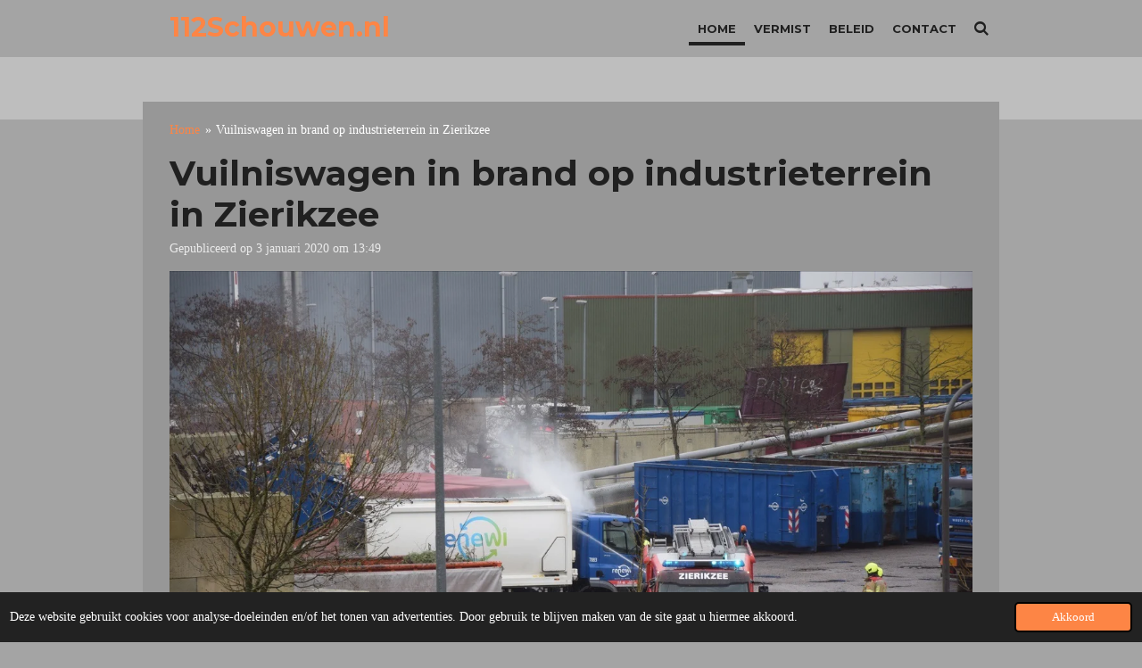

--- FILE ---
content_type: text/html; charset=UTF-8
request_url: https://www.112schouwen.nl/384505_vuilniswagen-in-brand-op-industrieterrein-in-zierikzee
body_size: 11673
content:
<!DOCTYPE html>
<html lang="nl">
    <head>
        <meta http-equiv="Content-Type" content="text/html; charset=utf-8">
        <meta name="viewport" content="width=device-width, initial-scale=1.0, maximum-scale=5.0">
        <meta http-equiv="X-UA-Compatible" content="IE=edge">
        <link rel="canonical" href="https://www.112schouwen.nl/384505_vuilniswagen-in-brand-op-industrieterrein-in-zierikzee">
        <link rel="sitemap" type="application/xml" href="https://www.112schouwen.nl/sitemap.xml">
        <meta property="og:title" content="Vuilniswagen in brand op industrieterrein in Zierikzee  | 112schouwen.nl">
        <meta property="og:url" content="https://www.112schouwen.nl/384505_vuilniswagen-in-brand-op-industrieterrein-in-zierikzee">
        <base href="https://www.112schouwen.nl/">
        <meta name="description" property="og:description" content="ZIERIKZEE - Vrijdagmiddag is er brand ontstaan in een vuilniswagen op het industrieterrein van Zierikzee. ">
                <script nonce="35b75193b21d50a2eac5ab639b690df5">
            
            window.JOUWWEB = window.JOUWWEB || {};
            window.JOUWWEB.application = window.JOUWWEB.application || {};
            window.JOUWWEB.application = {"backends":[{"domain":"jouwweb.nl","freeDomain":"jouwweb.site"},{"domain":"webador.com","freeDomain":"webadorsite.com"},{"domain":"webador.de","freeDomain":"webadorsite.com"},{"domain":"webador.fr","freeDomain":"webadorsite.com"},{"domain":"webador.es","freeDomain":"webadorsite.com"},{"domain":"webador.it","freeDomain":"webadorsite.com"},{"domain":"jouwweb.be","freeDomain":"jouwweb.site"},{"domain":"webador.ie","freeDomain":"webadorsite.com"},{"domain":"webador.co.uk","freeDomain":"webadorsite.com"},{"domain":"webador.at","freeDomain":"webadorsite.com"},{"domain":"webador.be","freeDomain":"webadorsite.com"},{"domain":"webador.ch","freeDomain":"webadorsite.com"},{"domain":"webador.ch","freeDomain":"webadorsite.com"},{"domain":"webador.mx","freeDomain":"webadorsite.com"},{"domain":"webador.com","freeDomain":"webadorsite.com"},{"domain":"webador.dk","freeDomain":"webadorsite.com"},{"domain":"webador.se","freeDomain":"webadorsite.com"},{"domain":"webador.no","freeDomain":"webadorsite.com"},{"domain":"webador.fi","freeDomain":"webadorsite.com"},{"domain":"webador.ca","freeDomain":"webadorsite.com"},{"domain":"webador.ca","freeDomain":"webadorsite.com"},{"domain":"webador.pl","freeDomain":"webadorsite.com"},{"domain":"webador.com.au","freeDomain":"webadorsite.com"},{"domain":"webador.nz","freeDomain":"webadorsite.com"}],"editorLocale":"nl-NL","editorTimezone":"Europe\/Amsterdam","editorLanguage":"nl","analytics4TrackingId":"G-E6PZPGE4QM","analyticsDimensions":[],"backendDomain":"www.jouwweb.nl","backendShortDomain":"jouwweb.nl","backendKey":"jouwweb-nl","freeWebsiteDomain":"jouwweb.site","noSsl":false,"build":{"reference":"fec0291"},"linkHostnames":["www.jouwweb.nl","www.webador.com","www.webador.de","www.webador.fr","www.webador.es","www.webador.it","www.jouwweb.be","www.webador.ie","www.webador.co.uk","www.webador.at","www.webador.be","www.webador.ch","fr.webador.ch","www.webador.mx","es.webador.com","www.webador.dk","www.webador.se","www.webador.no","www.webador.fi","www.webador.ca","fr.webador.ca","www.webador.pl","www.webador.com.au","www.webador.nz"],"assetsUrl":"https:\/\/assets.jwwb.nl","loginUrl":"https:\/\/www.jouwweb.nl\/inloggen","publishUrl":"https:\/\/www.jouwweb.nl\/v2\/website\/662268\/publish-proxy","adminUserOrIp":false,"pricing":{"plans":{"lite":{"amount":"700","currency":"EUR"},"pro":{"amount":"1200","currency":"EUR"},"business":{"amount":"2400","currency":"EUR"}},"yearlyDiscount":{"price":{"amount":"2400","currency":"EUR"},"ratio":0.17,"percent":"17%","discountPrice":{"amount":"2400","currency":"EUR"},"termPricePerMonth":{"amount":"1200","currency":"EUR"},"termPricePerYear":{"amount":"12000","currency":"EUR"}}},"hcUrl":{"add-product-variants":"https:\/\/help.jouwweb.nl\/hc\/nl\/articles\/28594307773201","basic-vs-advanced-shipping":"https:\/\/help.jouwweb.nl\/hc\/nl\/articles\/28594268794257","html-in-head":"https:\/\/help.jouwweb.nl\/hc\/nl\/articles\/28594336422545","link-domain-name":"https:\/\/help.jouwweb.nl\/hc\/nl\/articles\/28594325307409","optimize-for-mobile":"https:\/\/help.jouwweb.nl\/hc\/nl\/articles\/28594312927121","seo":"https:\/\/help.jouwweb.nl\/hc\/nl\/sections\/28507243966737","transfer-domain-name":"https:\/\/help.jouwweb.nl\/hc\/nl\/articles\/28594325232657","website-not-secure":"https:\/\/help.jouwweb.nl\/hc\/nl\/articles\/28594252935825"}};
            window.JOUWWEB.brand = {"type":"jouwweb","name":"JouwWeb","domain":"JouwWeb.nl","supportEmail":"support@jouwweb.nl"};
                    
                window.JOUWWEB = window.JOUWWEB || {};
                window.JOUWWEB.websiteRendering = {"locale":"nl-NL","timezone":"Europe\/Amsterdam","routes":{"api\/upload\/product-field":"\/_api\/upload\/product-field","checkout\/cart":"\/winkelwagen","payment":"\/bestelling-afronden\/:publicOrderId","payment\/forward":"\/bestelling-afronden\/:publicOrderId\/forward","public-order":"\/bestelling\/:publicOrderId","checkout\/authorize":"\/winkelwagen\/authorize\/:gateway","wishlist":"\/verlanglijst"}};
                                                    window.JOUWWEB.website = {"id":662268,"locale":"nl-NL","enabled":true,"title":"112schouwen.nl","hasTitle":false,"roleOfLoggedInUser":null,"ownerLocale":"nl-NL","plan":"pro","freeWebsiteDomain":"jouwweb.site","backendKey":"jouwweb-nl","currency":"EUR","defaultLocale":"nl-NL","url":"https:\/\/www.112schouwen.nl\/","homepageSegmentId":2432798,"category":"website","isOffline":false,"isPublished":true,"locales":["nl-NL"],"allowed":{"ads":false,"credits":true,"externalLinks":true,"slideshow":true,"customDefaultSlideshow":true,"hostedAlbums":true,"moderators":true,"mailboxQuota":1,"statisticsVisitors":true,"statisticsDetailed":true,"statisticsMonths":3,"favicon":true,"password":true,"freeDomains":0,"freeMailAccounts":1,"canUseLanguages":false,"fileUpload":true,"legacyFontSize":false,"webshop":true,"products":-1,"imageText":false,"search":true,"audioUpload":true,"videoUpload":100,"allowDangerousForms":false,"allowHtmlCode":true,"mobileBar":true,"sidebar":false,"poll":false,"allowCustomForms":true,"allowBusinessListing":true,"allowCustomAnalytics":true,"allowAccountingLink":true,"digitalProducts":true,"sitemapElement":false},"mobileBar":{"enabled":true,"theme":"dark","email":{"active":false},"location":{"active":false},"phone":{"active":false},"whatsapp":{"active":false},"social":{"active":true,"network":"twitter","value":"112schouwen"}},"webshop":{"enabled":false,"currency":"EUR","taxEnabled":false,"taxInclusive":false,"vatDisclaimerVisible":false,"orderNotice":"<p>Indien u speciale wensen heeft kunt u deze doorgeven via het Opmerkingen-veld in de laatste stap.<\/p>","orderConfirmation":"<p>Hartelijk bedankt voor uw bestelling! U ontvangt zo spoedig mogelijk bericht van ons over de afhandeling van uw bestelling.<\/p>","freeShipping":false,"freeShippingAmount":"0.00","shippingDisclaimerVisible":false,"pickupAllowed":false,"couponAllowed":false,"detailsPageAvailable":true,"socialMediaVisible":true,"termsPage":null,"termsPageUrl":null,"extraTerms":null,"pricingVisible":true,"orderButtonVisible":true,"shippingAdvanced":false,"shippingAdvancedBackEnd":false,"soldOutVisible":false,"backInStockNotificationEnabled":false,"canAddProducts":true,"nextOrderNumber":1,"allowedServicePoints":[],"sendcloudConfigured":false,"sendcloudFallbackPublicKey":"a3d50033a59b4a598f1d7ce7e72aafdf","taxExemptionAllowed":true,"invoiceComment":null,"emptyCartVisible":false,"minimumOrderPrice":null,"productNumbersEnabled":false,"wishlistEnabled":false,"hideTaxOnCart":false},"isTreatedAsWebshop":false};                            window.JOUWWEB.cart = {"products":[],"coupon":null,"shippingCountryCode":null,"shippingChoice":null,"breakdown":[]};                            window.JOUWWEB.scripts = [];                        window.parent.JOUWWEB.colorPalette = window.JOUWWEB.colorPalette;
        </script>
                <title>Vuilniswagen in brand op industrieterrein in Zierikzee  | 112schouwen.nl</title>
                                            <link href="https://primary.jwwb.nl/public/h/c/a/temp-rjaqsayejzqctnqguxne/touch-icon-iphone.png?bust=1659861399" rel="apple-touch-icon" sizes="60x60">                                                <link href="https://primary.jwwb.nl/public/h/c/a/temp-rjaqsayejzqctnqguxne/touch-icon-ipad.png?bust=1659861399" rel="apple-touch-icon" sizes="76x76">                                                <link href="https://primary.jwwb.nl/public/h/c/a/temp-rjaqsayejzqctnqguxne/touch-icon-iphone-retina.png?bust=1659861399" rel="apple-touch-icon" sizes="120x120">                                                <link href="https://primary.jwwb.nl/public/h/c/a/temp-rjaqsayejzqctnqguxne/touch-icon-ipad-retina.png?bust=1659861399" rel="apple-touch-icon" sizes="152x152">                                                <link href="https://primary.jwwb.nl/public/h/c/a/temp-rjaqsayejzqctnqguxne/favicon.png?bust=1659861399" rel="shortcut icon">                                                <link href="https://primary.jwwb.nl/public/h/c/a/temp-rjaqsayejzqctnqguxne/favicon.png?bust=1659861399" rel="icon">                                        <meta property="og:image" content="https&#x3A;&#x2F;&#x2F;primary.jwwb.nl&#x2F;public&#x2F;h&#x2F;c&#x2F;a&#x2F;temp-rjaqsayejzqctnqguxne&#x2F;dfrt9c&#x2F;B518D6AE-E517-4EB9-96FD-A75CA96CCF82.jpeg&#x3F;enable-io&#x3D;true&amp;enable&#x3D;upscale&amp;fit&#x3D;bounds&amp;width&#x3D;1200">
                                    <meta name="twitter:card" content="summary_large_image">
                        <meta property="twitter:image" content="https&#x3A;&#x2F;&#x2F;primary.jwwb.nl&#x2F;public&#x2F;h&#x2F;c&#x2F;a&#x2F;temp-rjaqsayejzqctnqguxne&#x2F;dfrt9c&#x2F;B518D6AE-E517-4EB9-96FD-A75CA96CCF82.jpeg&#x3F;enable-io&#x3D;true&amp;enable&#x3D;upscale&amp;fit&#x3D;bounds&amp;width&#x3D;1200">
                                                    <!-- Global site tag (gtag.js) - Google Analytics -->
<script async src="https://www.googletagmanager.com/gtag/js?id=G-QMRZEH9BLN"></script><script>
  window.dataLayer = window.dataLayer || [];
  function gtag(){dataLayer.push(arguments);}
  gtag('js', new Date());

  gtag('config', 'G-QMRZEH9BLN');
</script>
<meta name="twitter:card" content="summary_large_image">                            <script src="https://www.googletagmanager.com/gtag/js?id=G-QMRZEH9BLN" nonce="35b75193b21d50a2eac5ab639b690df5" data-turbo-track="reload" async></script>
<script src="https://plausible.io/js/script.manual.js" nonce="35b75193b21d50a2eac5ab639b690df5" data-turbo-track="reload" defer data-domain="shard18.jouwweb.nl"></script>
<link rel="stylesheet" type="text/css" href="https://gfonts.jwwb.nl/css?display=fallback&amp;family=Montserrat%3A400%2C700%2C400italic%2C700italic" nonce="35b75193b21d50a2eac5ab639b690df5" data-turbo-track="dynamic">
<script src="https://assets.jwwb.nl/assets/build/website-rendering/nl-NL.js?bust=af8dcdef13a1895089e9" nonce="35b75193b21d50a2eac5ab639b690df5" data-turbo-track="reload" defer></script>
<script src="https://assets.jwwb.nl/assets/website-rendering/runtime.e9aaeab0c631cbd69aaa.js?bust=0df1501923f96b249330" nonce="35b75193b21d50a2eac5ab639b690df5" data-turbo-track="reload" defer></script>
<script src="https://assets.jwwb.nl/assets/website-rendering/103.3d75ec3708e54af67f50.js?bust=cb0aa3c978e146edbd0d" nonce="35b75193b21d50a2eac5ab639b690df5" data-turbo-track="reload" defer></script>
<script src="https://assets.jwwb.nl/assets/website-rendering/main.f656389ec507dc20f0cb.js?bust=d20d7cd648ba41ec2448" nonce="35b75193b21d50a2eac5ab639b690df5" data-turbo-track="reload" defer></script>
<link rel="preload" href="https://assets.jwwb.nl/assets/website-rendering/styles.e258e1c0caffe3e22b8c.css?bust=00dff845dced716b5f3e" as="style">
<link rel="preload" href="https://assets.jwwb.nl/assets/website-rendering/fonts/icons-website-rendering/font/website-rendering.woff2?bust=bd2797014f9452dadc8e" as="font" crossorigin>
<link rel="preconnect" href="https://gfonts.jwwb.nl">
<link rel="stylesheet" type="text/css" href="https://assets.jwwb.nl/assets/website-rendering/styles.e258e1c0caffe3e22b8c.css?bust=00dff845dced716b5f3e" nonce="35b75193b21d50a2eac5ab639b690df5" data-turbo-track="dynamic">
<link rel="preconnect" href="https://assets.jwwb.nl">
<link rel="preconnect" href="https://www.google-analytics.com">
<link rel="stylesheet" type="text/css" href="https://primary.jwwb.nl/public/h/c/a/temp-rjaqsayejzqctnqguxne/style.css?bust=1768667601" nonce="35b75193b21d50a2eac5ab639b690df5" data-turbo-track="dynamic">    </head>
    <body
        id="top"
        class="jw-is-no-slideshow jw-header-is-text jw-is-segment-post jw-is-frontend jw-is-no-sidebar jw-is-no-messagebar jw-is-no-touch-device jw-is-no-mobile"
                                    data-jouwweb-page="384505"
                                                data-jouwweb-segment-id="384505"
                                                data-jouwweb-segment-type="post"
                                                data-template-threshold="960"
                                                data-template-name="professional&#x7C;norsk"
                            itemscope
        itemtype="https://schema.org/NewsArticle"
    >
                                    <meta itemprop="url" content="https://www.112schouwen.nl/384505_vuilniswagen-in-brand-op-industrieterrein-in-zierikzee">
        <a href="#main-content" class="jw-skip-link">
            Ga direct naar de hoofdinhoud        </a>
        <div class="jw-background"></div>
        <div class="jw-body">
            <div class="jw-mobile-menu jw-mobile-is-text js-mobile-menu">
            <button
            type="button"
            class="jw-mobile-menu__button jw-mobile-search-button"
            aria-label="Zoek binnen website"
        >
            <span class="jw-icon-search"></span>
        </button>
        <div class="jw-mobile-header jw-mobile-header--text">
        <a            class="jw-mobile-header-content"
                            href="/"
                        >
                                        <div class="jw-mobile-text">
                    <span style="display: inline-block; font-size: 30px;"><span style="display: inline-block; font-size: 30px;"> <span style="display: inline-block; font-size: 30px;"><span style="display: inline-block; font-size: 30px;"> <span style="display: inline-block; font-size: 30px;"><span style="display: inline-block; font-size: 30px;"> <span style="display: inline-block; font-size: 30px;"><span style="display: inline-block; font-size: 30px;"> <span style="display: inline-block; font-size: 30px;"><span style="display: inline-block; font-size: 30px;"> <span style="display: inline-block; font-size: 30px;"><span style="display: inline-block; font-size: 30px;"> <span style="display: inline-block; font-size: 30px;"><span style="display: inline-block; font-size: 30px;"> <span style="display: inline-block; font-size: 30px;"><span style="display: inline-block; font-size: 30px;"> <span style="color: #fd8545;">112Schouwen.nl</span> </span></span> </span></span> </span></span> </span></span> </span></span> </span></span> </span></span> </span></span>                </div>
                    </a>
    </div>

    
            <button
            type="button"
            class="jw-mobile-menu__button jw-mobile-toggle"
            aria-label="Open / sluit menu"
        >
            <span class="jw-icon-burger"></span>
        </button>
    </div>
    <div class="jw-mobile-menu-search jw-mobile-menu-search--hidden">
        <form
            action="/zoeken"
            method="get"
            class="jw-mobile-menu-search__box"
        >
            <input
                type="text"
                name="q"
                value=""
                placeholder="Zoeken..."
                class="jw-mobile-menu-search__input"
                aria-label="Zoeken"
            >
            <button type="submit" class="jw-btn jw-btn--style-flat jw-mobile-menu-search__button" aria-label="Zoeken">
                <span class="website-rendering-icon-search" aria-hidden="true"></span>
            </button>
            <button type="button" class="jw-btn jw-btn--style-flat jw-mobile-menu-search__button js-cancel-search" aria-label="Zoekopdracht annuleren">
                <span class="website-rendering-icon-cancel" aria-hidden="true"></span>
            </button>
        </form>
    </div>
            <header class="topbar js-fixed-header-container">
    <div class="inner clear js-topbar-content-container">
        <div class="header">
            <div class="jw-header-logo">
        <div
    class="jw-header jw-header-title-container jw-header-text jw-header-text-toggle"
    data-stylable="true"
>
    <a        id="jw-header-title"
        class="jw-header-title"
                    href="/"
            >
        <span style="display: inline-block; font-size: 30px;"><span style="display: inline-block; font-size: 30px;"> <span style="display: inline-block; font-size: 30px;"><span style="display: inline-block; font-size: 30px;"> <span style="display: inline-block; font-size: 30px;"><span style="display: inline-block; font-size: 30px;"> <span style="display: inline-block; font-size: 30px;"><span style="display: inline-block; font-size: 30px;"> <span style="display: inline-block; font-size: 30px;"><span style="display: inline-block; font-size: 30px;"> <span style="display: inline-block; font-size: 30px;"><span style="display: inline-block; font-size: 30px;"> <span style="display: inline-block; font-size: 30px;"><span style="display: inline-block; font-size: 30px;"> <span style="display: inline-block; font-size: 30px;"><span style="display: inline-block; font-size: 30px;"> <span style="color: #fd8545;">112Schouwen.nl</span> </span></span> </span></span> </span></span> </span></span> </span></span> </span></span> </span></span> </span></span>    </a>
</div>
</div>
        </div>
        <nav class="jw-menu-copy">
            <ul
    id="jw-menu"
    class="jw-menu jw-menu-horizontal"
            >
            <li
    class="jw-menu-item jw-menu-is-active"
>
        <a        class="jw-menu-link js-active-menu-item"
        href="/"                                            data-page-link-id="2432798"
                            >
                <span class="">
            Home        </span>
            </a>
                </li>
            <li
    class="jw-menu-item"
>
        <a        class="jw-menu-link"
        href="/vermist"                                            data-page-link-id="2861838"
                            >
                <span class="">
            Vermist        </span>
            </a>
                </li>
            <li
    class="jw-menu-item"
>
        <a        class="jw-menu-link"
        href="/beleid"                                            data-page-link-id="7782767"
                            >
                <span class="">
            Beleid        </span>
            </a>
                </li>
            <li
    class="jw-menu-item"
>
        <a        class="jw-menu-link"
        href="/contact"                                            data-page-link-id="2433174"
                            >
                <span class="">
            Contact        </span>
            </a>
                </li>
            <li
    class="jw-menu-item jw-menu-search-item"
>
        <button        class="jw-menu-link jw-menu-link--icon jw-text-button"
                                                                    title="Zoeken"
            >
                                <span class="website-rendering-icon-search"></span>
                            <span class="hidden-desktop-horizontal-menu">
            Zoeken        </span>
            </button>
                
            <div class="jw-popover-container jw-popover-container--inline is-hidden">
                <div class="jw-popover-backdrop"></div>
                <div class="jw-popover">
                    <div class="jw-popover__arrow"></div>
                    <div class="jw-popover__content jw-section-white">
                        <form  class="jw-search" action="/zoeken" method="get">
                            
                            <input class="jw-search__input" type="text" name="q" value="" placeholder="Zoeken..." aria-label="Zoeken" >
                            <button class="jw-search__submit" type="submit" aria-label="Zoeken">
                                <span class="website-rendering-icon-search" aria-hidden="true"></span>
                            </button>
                        </form>
                    </div>
                </div>
            </div>
                        </li>
    
    </ul>

    <script nonce="35b75193b21d50a2eac5ab639b690df5" id="jw-mobile-menu-template" type="text/template">
        <ul id="jw-menu" class="jw-menu jw-menu-horizontal jw-menu-spacing--mobile-bar">
                            <li
    class="jw-menu-item jw-menu-is-active"
>
        <a        class="jw-menu-link js-active-menu-item"
        href="/"                                            data-page-link-id="2432798"
                            >
                <span class="">
            Home        </span>
            </a>
                </li>
                            <li
    class="jw-menu-item"
>
        <a        class="jw-menu-link"
        href="/vermist"                                            data-page-link-id="2861838"
                            >
                <span class="">
            Vermist        </span>
            </a>
                </li>
                            <li
    class="jw-menu-item"
>
        <a        class="jw-menu-link"
        href="/beleid"                                            data-page-link-id="7782767"
                            >
                <span class="">
            Beleid        </span>
            </a>
                </li>
                            <li
    class="jw-menu-item"
>
        <a        class="jw-menu-link"
        href="/contact"                                            data-page-link-id="2433174"
                            >
                <span class="">
            Contact        </span>
            </a>
                </li>
            
                    </ul>
    </script>
        </nav>
    </div>
</header>
<div class="wrapper">
    <div class="spacer"></div>
        <script nonce="35b75193b21d50a2eac5ab639b690df5">
        window.JOUWWEB.templateConfig = {
            header: {
                selector: '.topbar',
                mobileSelector: '.jw-mobile-menu',
                updatePusher: function (headerHeight, state) {
                    $('.jw-menu-clone').css('top', headerHeight);

                    // Logo height change implies header height change, so we update
                    // the styles dependent on logo height in the same callback as the header height.
                    var headerLogoHeight = document.querySelector('.jw-header-logo').offsetHeight;
                    document.documentElement.style.setProperty('--header-logo-height', headerLogoHeight + 'px');
                },
            },
        };
    </script>
</div>
<div class="main-content">
    
<main id="main-content" class="block-content">
    <div data-section-name="content" class="jw-section jw-section-content jw-responsive">
        
<div class="jw-strip jw-strip--default jw-strip--style-color jw-strip--primary jw-strip--color-default jw-strip--padding-start"><div class="jw-strip__content-container"><div class="jw-strip__content jw-responsive">    
                        <nav class="jw-breadcrumbs" aria-label="Kruimelpad"><ol><li><a href="/" class="jw-breadcrumbs__link">Home</a></li><li><span class="jw-breadcrumbs__separator" aria-hidden="true">&raquo;</span><a href="/384505_vuilniswagen-in-brand-op-industrieterrein-in-zierikzee" class="jw-breadcrumbs__link jw-breadcrumbs__link--current" aria-current="page">Vuilniswagen in brand op industrieterrein in Zierikzee </a></li></ol></nav>
    <h1
        class="jw-heading jw-heading-130 heading__no-margin jw-news-page__heading-without-margin js-editor-open-settings"
        itemprop="headline"
    >
        Vuilniswagen in brand op industrieterrein in Zierikzee     </h1>
            <div class="jw-news-page__meta js-editor-open-settings">
                                                        <meta itemprop="image" content="https://primary.jwwb.nl/public/h/c/a/temp-rjaqsayejzqctnqguxne/dfrt9c/B518D6AE-E517-4EB9-96FD-A75CA96CCF82.jpeg">
                                        <meta itemprop="datePublished" content="2020-01-03T12:49:48+00:00">
                Gepubliceerd op 3 januari 2020 om 13:49                                                                <span
            itemscope
            itemprop="publisher"
            itemtype="https://schema.org/Organization"
        ><meta
                    itemprop="url"
                    content="https://www.112schouwen.nl/"
                ><span
            itemscope
            itemprop="logo"
            itemtype="https://schema.org/ImageObject"
        ><meta
                    itemprop="url"
                    content="https://primary.jwwb.nl/public/h/c/a/temp-rjaqsayejzqctnqguxne/19zee1/112schouwen.png?enable-io=true&amp;enable=upscale&amp;height=60"
                ><meta
                    itemprop="width"
                    content="60"
                ><meta
                    itemprop="height"
                    content="60"
                ></span></span>                    </div>
    </div></div></div>
<div class="news-page-content-container">
    <div
    id="jw-element-69453815"
    data-jw-element-id="69453815"
        class="jw-tree-node jw-element jw-strip-root jw-tree-container jw-node-is-first-child jw-node-is-last-child"
>
    <div
    id="jw-element-341476315"
    data-jw-element-id="341476315"
        class="jw-tree-node jw-element jw-strip jw-tree-container jw-strip--default jw-strip--style-color jw-strip--color-default jw-strip--padding-both jw-node-is-first-child jw-strip--primary jw-node-is-last-child"
>
    <div class="jw-strip__content-container"><div class="jw-strip__content jw-responsive"><div
    id="jw-element-69454075"
    data-jw-element-id="69454075"
        class="jw-tree-node jw-element jw-image jw-node-is-first-child"
>
    <div
    class="jw-intent jw-element-image jw-element-content jw-element-image-is-left jw-element-image--full-width-to-640"
            style="width: 1600px;"
    >
            
        
                <picture
            class="jw-element-image__image-wrapper jw-image-is-square jw-intrinsic"
            style="padding-top: 66.7084%;"
        >
                                            <img class="jw-element-image__image jw-intrinsic__item" style="--jw-element-image--pan-x: 0.5; --jw-element-image--pan-y: 0.5;" alt="" src="https://primary.jwwb.nl/public/h/c/a/temp-rjaqsayejzqctnqguxne/B518D6AE-E517-4EB9-96FD-A75CA96CCF82.jpeg" srcset="https://primary.jwwb.nl/public/h/c/a/temp-rjaqsayejzqctnqguxne/dfrt9c/B518D6AE-E517-4EB9-96FD-A75CA96CCF82.jpeg?enable-io=true&amp;width=96 96w, https://primary.jwwb.nl/public/h/c/a/temp-rjaqsayejzqctnqguxne/dfrt9c/B518D6AE-E517-4EB9-96FD-A75CA96CCF82.jpeg?enable-io=true&amp;width=147 147w, https://primary.jwwb.nl/public/h/c/a/temp-rjaqsayejzqctnqguxne/dfrt9c/B518D6AE-E517-4EB9-96FD-A75CA96CCF82.jpeg?enable-io=true&amp;width=226 226w, https://primary.jwwb.nl/public/h/c/a/temp-rjaqsayejzqctnqguxne/dfrt9c/B518D6AE-E517-4EB9-96FD-A75CA96CCF82.jpeg?enable-io=true&amp;width=347 347w, https://primary.jwwb.nl/public/h/c/a/temp-rjaqsayejzqctnqguxne/dfrt9c/B518D6AE-E517-4EB9-96FD-A75CA96CCF82.jpeg?enable-io=true&amp;width=532 532w, https://primary.jwwb.nl/public/h/c/a/temp-rjaqsayejzqctnqguxne/dfrt9c/B518D6AE-E517-4EB9-96FD-A75CA96CCF82.jpeg?enable-io=true&amp;width=816 816w, https://primary.jwwb.nl/public/h/c/a/temp-rjaqsayejzqctnqguxne/dfrt9c/B518D6AE-E517-4EB9-96FD-A75CA96CCF82.jpeg?enable-io=true&amp;width=1252 1252w, https://primary.jwwb.nl/public/h/c/a/temp-rjaqsayejzqctnqguxne/dfrt9c/B518D6AE-E517-4EB9-96FD-A75CA96CCF82.jpeg?enable-io=true&amp;width=1920 1920w" sizes="auto, min(100vw, 1200px), 100vw" loading="lazy" width="799" height="533">                    </picture>

            </div>
</div><div
    id="jw-element-69453834"
    data-jw-element-id="69453834"
        class="jw-tree-node jw-element jw-image-text"
>
    <div class="jw-element-imagetext-text">
            <p><strong>ZIERIKZEE - Vrijdagmiddag is er brand ontstaan in een vuilniswagen op het industrieterrein van Zierikzee.&nbsp;</strong></p>    </div>
</div><div
    id="jw-element-69453907"
    data-jw-element-id="69453907"
        class="jw-tree-node jw-element jw-image-text"
>
    <div class="jw-element-imagetext-text">
            <p>Omstreeks 13.00 uur is er een brand in een vuilniswagen ontdekt bij een afvalverwerker aan de Deltastraat in Zierikzee. Een deel van de inhoud van de vuilniswagen was al op het terrein uit de vrachtwagen gehaald. De brandweer heeft twee stralen hoge en lage druk ingezet om de brand te blussen. Er wordt een kraan ingezet om alle brandende resten afval af te kunnen blussen. Bij de brand kwam veel rook vrij. De vuilniswagen raakte flink beschadigd door de brand.&nbsp;</p>    </div>
</div><div
    id="jw-element-69454077"
    data-jw-element-id="69454077"
        class="jw-tree-node jw-element jw-album-raster jw-node-is-last-child"
>
    
<div class="jw-album jw-album--display-format-cover jw-album--size-small jw-album--spacing-compact jw-album--no-captions" data-per-page="12">
            <a
    id="jw-album-image-11576886"
    href="https://primary.jwwb.nl/public/h/c/a/temp-rjaqsayejzqctnqguxne/woi61c/D64BFFE1-7CF0-4658-920F-8DA6C84C20DD.jpeg"
    class="jw-album-image"
    data-width="1600"
    data-height="1067"
    data-caption="D64BFFE1-7CF0-4658-920F-8DA6C84C20DD.jpeg"
    aria-label="D64BFFE1-7CF0-4658-920F-8DA6C84C20DD.jpeg"
    style="--source-aspect-ratio: 1.4991"
>
    <div class="jw-album-image__inner">
        <div class="jw-album-image__aspect"></div>
        <img class="jw-album-image__image" alt="D64BFFE1-7CF0-4658-920F-8DA6C84C20DD.jpeg" src="https://primary.jwwb.nl/public/h/c/a/temp-rjaqsayejzqctnqguxne/woi61c/D64BFFE1-7CF0-4658-920F-8DA6C84C20DD.jpeg?enable-io=true&amp;enable=upscale&amp;crop=1%3A1&amp;width=800" srcset="https://primary.jwwb.nl/public/h/c/a/temp-rjaqsayejzqctnqguxne/woi61c/D64BFFE1-7CF0-4658-920F-8DA6C84C20DD.jpeg?enable-io=true&amp;crop=1%3A1&amp;width=96 96w, https://primary.jwwb.nl/public/h/c/a/temp-rjaqsayejzqctnqguxne/woi61c/D64BFFE1-7CF0-4658-920F-8DA6C84C20DD.jpeg?enable-io=true&amp;crop=1%3A1&amp;width=147 147w, https://primary.jwwb.nl/public/h/c/a/temp-rjaqsayejzqctnqguxne/woi61c/D64BFFE1-7CF0-4658-920F-8DA6C84C20DD.jpeg?enable-io=true&amp;crop=1%3A1&amp;width=226 226w, https://primary.jwwb.nl/public/h/c/a/temp-rjaqsayejzqctnqguxne/woi61c/D64BFFE1-7CF0-4658-920F-8DA6C84C20DD.jpeg?enable-io=true&amp;crop=1%3A1&amp;width=347 347w, https://primary.jwwb.nl/public/h/c/a/temp-rjaqsayejzqctnqguxne/woi61c/D64BFFE1-7CF0-4658-920F-8DA6C84C20DD.jpeg?enable-io=true&amp;crop=1%3A1&amp;width=532 532w, https://primary.jwwb.nl/public/h/c/a/temp-rjaqsayejzqctnqguxne/woi61c/D64BFFE1-7CF0-4658-920F-8DA6C84C20DD.jpeg?enable-io=true&amp;crop=1%3A1&amp;width=816 816w, https://primary.jwwb.nl/public/h/c/a/temp-rjaqsayejzqctnqguxne/woi61c/D64BFFE1-7CF0-4658-920F-8DA6C84C20DD.jpeg?enable-io=true&amp;crop=1%3A1&amp;width=1252 1252w, https://primary.jwwb.nl/public/h/c/a/temp-rjaqsayejzqctnqguxne/woi61c/D64BFFE1-7CF0-4658-920F-8DA6C84C20DD.jpeg?enable-io=true&amp;crop=1%3A1&amp;width=1920 1920w" sizes="auto, min(100vw, 200px), 100vw" loading="lazy" width="800" height="800">            </div>
</a>
            <a
    id="jw-album-image-11576887"
    href="https://primary.jwwb.nl/public/h/c/a/temp-rjaqsayejzqctnqguxne/3khqg7/6CD6AAD3-FAAC-40B7-9B67-A987924D297F.jpeg"
    class="jw-album-image"
    data-width="1600"
    data-height="1067"
    data-caption="6CD6AAD3-FAAC-40B7-9B67-A987924D297F.jpeg"
    aria-label="6CD6AAD3-FAAC-40B7-9B67-A987924D297F.jpeg"
    style="--source-aspect-ratio: 1.4991"
>
    <div class="jw-album-image__inner">
        <div class="jw-album-image__aspect"></div>
        <img class="jw-album-image__image" alt="6CD6AAD3-FAAC-40B7-9B67-A987924D297F.jpeg" src="https://primary.jwwb.nl/public/h/c/a/temp-rjaqsayejzqctnqguxne/3khqg7/6CD6AAD3-FAAC-40B7-9B67-A987924D297F.jpeg?enable-io=true&amp;enable=upscale&amp;crop=1%3A1&amp;width=800" srcset="https://primary.jwwb.nl/public/h/c/a/temp-rjaqsayejzqctnqguxne/3khqg7/6CD6AAD3-FAAC-40B7-9B67-A987924D297F.jpeg?enable-io=true&amp;crop=1%3A1&amp;width=96 96w, https://primary.jwwb.nl/public/h/c/a/temp-rjaqsayejzqctnqguxne/3khqg7/6CD6AAD3-FAAC-40B7-9B67-A987924D297F.jpeg?enable-io=true&amp;crop=1%3A1&amp;width=147 147w, https://primary.jwwb.nl/public/h/c/a/temp-rjaqsayejzqctnqguxne/3khqg7/6CD6AAD3-FAAC-40B7-9B67-A987924D297F.jpeg?enable-io=true&amp;crop=1%3A1&amp;width=226 226w, https://primary.jwwb.nl/public/h/c/a/temp-rjaqsayejzqctnqguxne/3khqg7/6CD6AAD3-FAAC-40B7-9B67-A987924D297F.jpeg?enable-io=true&amp;crop=1%3A1&amp;width=347 347w, https://primary.jwwb.nl/public/h/c/a/temp-rjaqsayejzqctnqguxne/3khqg7/6CD6AAD3-FAAC-40B7-9B67-A987924D297F.jpeg?enable-io=true&amp;crop=1%3A1&amp;width=532 532w, https://primary.jwwb.nl/public/h/c/a/temp-rjaqsayejzqctnqguxne/3khqg7/6CD6AAD3-FAAC-40B7-9B67-A987924D297F.jpeg?enable-io=true&amp;crop=1%3A1&amp;width=816 816w, https://primary.jwwb.nl/public/h/c/a/temp-rjaqsayejzqctnqguxne/3khqg7/6CD6AAD3-FAAC-40B7-9B67-A987924D297F.jpeg?enable-io=true&amp;crop=1%3A1&amp;width=1252 1252w, https://primary.jwwb.nl/public/h/c/a/temp-rjaqsayejzqctnqguxne/3khqg7/6CD6AAD3-FAAC-40B7-9B67-A987924D297F.jpeg?enable-io=true&amp;crop=1%3A1&amp;width=1920 1920w" sizes="auto, min(100vw, 200px), 100vw" loading="lazy" width="800" height="800">            </div>
</a>
            <a
    id="jw-album-image-11576888"
    href="https://primary.jwwb.nl/public/h/c/a/temp-rjaqsayejzqctnqguxne/eztqbi/C65CECF4-85F6-4DD4-A254-FBA10E9D322E.jpeg"
    class="jw-album-image"
    data-width="1600"
    data-height="1067"
    data-caption="C65CECF4-85F6-4DD4-A254-FBA10E9D322E.jpeg"
    aria-label="C65CECF4-85F6-4DD4-A254-FBA10E9D322E.jpeg"
    style="--source-aspect-ratio: 1.4991"
>
    <div class="jw-album-image__inner">
        <div class="jw-album-image__aspect"></div>
        <img class="jw-album-image__image" alt="C65CECF4-85F6-4DD4-A254-FBA10E9D322E.jpeg" src="https://primary.jwwb.nl/public/h/c/a/temp-rjaqsayejzqctnqguxne/eztqbi/C65CECF4-85F6-4DD4-A254-FBA10E9D322E.jpeg?enable-io=true&amp;enable=upscale&amp;crop=1%3A1&amp;width=800" srcset="https://primary.jwwb.nl/public/h/c/a/temp-rjaqsayejzqctnqguxne/eztqbi/C65CECF4-85F6-4DD4-A254-FBA10E9D322E.jpeg?enable-io=true&amp;crop=1%3A1&amp;width=96 96w, https://primary.jwwb.nl/public/h/c/a/temp-rjaqsayejzqctnqguxne/eztqbi/C65CECF4-85F6-4DD4-A254-FBA10E9D322E.jpeg?enable-io=true&amp;crop=1%3A1&amp;width=147 147w, https://primary.jwwb.nl/public/h/c/a/temp-rjaqsayejzqctnqguxne/eztqbi/C65CECF4-85F6-4DD4-A254-FBA10E9D322E.jpeg?enable-io=true&amp;crop=1%3A1&amp;width=226 226w, https://primary.jwwb.nl/public/h/c/a/temp-rjaqsayejzqctnqguxne/eztqbi/C65CECF4-85F6-4DD4-A254-FBA10E9D322E.jpeg?enable-io=true&amp;crop=1%3A1&amp;width=347 347w, https://primary.jwwb.nl/public/h/c/a/temp-rjaqsayejzqctnqguxne/eztqbi/C65CECF4-85F6-4DD4-A254-FBA10E9D322E.jpeg?enable-io=true&amp;crop=1%3A1&amp;width=532 532w, https://primary.jwwb.nl/public/h/c/a/temp-rjaqsayejzqctnqguxne/eztqbi/C65CECF4-85F6-4DD4-A254-FBA10E9D322E.jpeg?enable-io=true&amp;crop=1%3A1&amp;width=816 816w, https://primary.jwwb.nl/public/h/c/a/temp-rjaqsayejzqctnqguxne/eztqbi/C65CECF4-85F6-4DD4-A254-FBA10E9D322E.jpeg?enable-io=true&amp;crop=1%3A1&amp;width=1252 1252w, https://primary.jwwb.nl/public/h/c/a/temp-rjaqsayejzqctnqguxne/eztqbi/C65CECF4-85F6-4DD4-A254-FBA10E9D322E.jpeg?enable-io=true&amp;crop=1%3A1&amp;width=1920 1920w" sizes="auto, min(100vw, 200px), 100vw" loading="lazy" width="800" height="800">            </div>
</a>
            <a
    id="jw-album-image-11576889"
    href="https://primary.jwwb.nl/public/h/c/a/temp-rjaqsayejzqctnqguxne/mh6vna/FA45BD3F-CB6A-4F5C-B0B4-21B622933EE2.jpeg"
    class="jw-album-image"
    data-width="1600"
    data-height="1067"
    data-caption="FA45BD3F-CB6A-4F5C-B0B4-21B622933EE2.jpeg"
    aria-label="FA45BD3F-CB6A-4F5C-B0B4-21B622933EE2.jpeg"
    style="--source-aspect-ratio: 1.4991"
>
    <div class="jw-album-image__inner">
        <div class="jw-album-image__aspect"></div>
        <img class="jw-album-image__image" alt="FA45BD3F-CB6A-4F5C-B0B4-21B622933EE2.jpeg" src="https://primary.jwwb.nl/public/h/c/a/temp-rjaqsayejzqctnqguxne/mh6vna/FA45BD3F-CB6A-4F5C-B0B4-21B622933EE2.jpeg?enable-io=true&amp;enable=upscale&amp;crop=1%3A1&amp;width=800" srcset="https://primary.jwwb.nl/public/h/c/a/temp-rjaqsayejzqctnqguxne/mh6vna/FA45BD3F-CB6A-4F5C-B0B4-21B622933EE2.jpeg?enable-io=true&amp;crop=1%3A1&amp;width=96 96w, https://primary.jwwb.nl/public/h/c/a/temp-rjaqsayejzqctnqguxne/mh6vna/FA45BD3F-CB6A-4F5C-B0B4-21B622933EE2.jpeg?enable-io=true&amp;crop=1%3A1&amp;width=147 147w, https://primary.jwwb.nl/public/h/c/a/temp-rjaqsayejzqctnqguxne/mh6vna/FA45BD3F-CB6A-4F5C-B0B4-21B622933EE2.jpeg?enable-io=true&amp;crop=1%3A1&amp;width=226 226w, https://primary.jwwb.nl/public/h/c/a/temp-rjaqsayejzqctnqguxne/mh6vna/FA45BD3F-CB6A-4F5C-B0B4-21B622933EE2.jpeg?enable-io=true&amp;crop=1%3A1&amp;width=347 347w, https://primary.jwwb.nl/public/h/c/a/temp-rjaqsayejzqctnqguxne/mh6vna/FA45BD3F-CB6A-4F5C-B0B4-21B622933EE2.jpeg?enable-io=true&amp;crop=1%3A1&amp;width=532 532w, https://primary.jwwb.nl/public/h/c/a/temp-rjaqsayejzqctnqguxne/mh6vna/FA45BD3F-CB6A-4F5C-B0B4-21B622933EE2.jpeg?enable-io=true&amp;crop=1%3A1&amp;width=816 816w, https://primary.jwwb.nl/public/h/c/a/temp-rjaqsayejzqctnqguxne/mh6vna/FA45BD3F-CB6A-4F5C-B0B4-21B622933EE2.jpeg?enable-io=true&amp;crop=1%3A1&amp;width=1252 1252w, https://primary.jwwb.nl/public/h/c/a/temp-rjaqsayejzqctnqguxne/mh6vna/FA45BD3F-CB6A-4F5C-B0B4-21B622933EE2.jpeg?enable-io=true&amp;crop=1%3A1&amp;width=1920 1920w" sizes="auto, min(100vw, 200px), 100vw" loading="lazy" width="800" height="800">            </div>
</a>
            <a
    id="jw-album-image-11576890"
    href="https://primary.jwwb.nl/public/h/c/a/temp-rjaqsayejzqctnqguxne/3b2smy/0099A376-53EA-4D33-9AF5-4E745776896D.jpeg"
    class="jw-album-image"
    data-width="1600"
    data-height="1067"
    data-caption="0099A376-53EA-4D33-9AF5-4E745776896D.jpeg"
    aria-label="0099A376-53EA-4D33-9AF5-4E745776896D.jpeg"
    style="--source-aspect-ratio: 1.4991"
>
    <div class="jw-album-image__inner">
        <div class="jw-album-image__aspect"></div>
        <img class="jw-album-image__image" alt="0099A376-53EA-4D33-9AF5-4E745776896D.jpeg" src="https://primary.jwwb.nl/public/h/c/a/temp-rjaqsayejzqctnqguxne/3b2smy/0099A376-53EA-4D33-9AF5-4E745776896D.jpeg?enable-io=true&amp;enable=upscale&amp;crop=1%3A1&amp;width=800" srcset="https://primary.jwwb.nl/public/h/c/a/temp-rjaqsayejzqctnqguxne/3b2smy/0099A376-53EA-4D33-9AF5-4E745776896D.jpeg?enable-io=true&amp;crop=1%3A1&amp;width=96 96w, https://primary.jwwb.nl/public/h/c/a/temp-rjaqsayejzqctnqguxne/3b2smy/0099A376-53EA-4D33-9AF5-4E745776896D.jpeg?enable-io=true&amp;crop=1%3A1&amp;width=147 147w, https://primary.jwwb.nl/public/h/c/a/temp-rjaqsayejzqctnqguxne/3b2smy/0099A376-53EA-4D33-9AF5-4E745776896D.jpeg?enable-io=true&amp;crop=1%3A1&amp;width=226 226w, https://primary.jwwb.nl/public/h/c/a/temp-rjaqsayejzqctnqguxne/3b2smy/0099A376-53EA-4D33-9AF5-4E745776896D.jpeg?enable-io=true&amp;crop=1%3A1&amp;width=347 347w, https://primary.jwwb.nl/public/h/c/a/temp-rjaqsayejzqctnqguxne/3b2smy/0099A376-53EA-4D33-9AF5-4E745776896D.jpeg?enable-io=true&amp;crop=1%3A1&amp;width=532 532w, https://primary.jwwb.nl/public/h/c/a/temp-rjaqsayejzqctnqguxne/3b2smy/0099A376-53EA-4D33-9AF5-4E745776896D.jpeg?enable-io=true&amp;crop=1%3A1&amp;width=816 816w, https://primary.jwwb.nl/public/h/c/a/temp-rjaqsayejzqctnqguxne/3b2smy/0099A376-53EA-4D33-9AF5-4E745776896D.jpeg?enable-io=true&amp;crop=1%3A1&amp;width=1252 1252w, https://primary.jwwb.nl/public/h/c/a/temp-rjaqsayejzqctnqguxne/3b2smy/0099A376-53EA-4D33-9AF5-4E745776896D.jpeg?enable-io=true&amp;crop=1%3A1&amp;width=1920 1920w" sizes="auto, min(100vw, 200px), 100vw" loading="lazy" width="800" height="800">            </div>
</a>
            <a
    id="jw-album-image-11576891"
    href="https://primary.jwwb.nl/public/h/c/a/temp-rjaqsayejzqctnqguxne/o2dsu7/D3AA2DA6-8006-480D-A202-20F57869E865.jpeg"
    class="jw-album-image"
    data-width="1600"
    data-height="1067"
    data-caption="D3AA2DA6-8006-480D-A202-20F57869E865.jpeg"
    aria-label="D3AA2DA6-8006-480D-A202-20F57869E865.jpeg"
    style="--source-aspect-ratio: 1.4991"
>
    <div class="jw-album-image__inner">
        <div class="jw-album-image__aspect"></div>
        <img class="jw-album-image__image" alt="D3AA2DA6-8006-480D-A202-20F57869E865.jpeg" src="https://primary.jwwb.nl/public/h/c/a/temp-rjaqsayejzqctnqguxne/o2dsu7/D3AA2DA6-8006-480D-A202-20F57869E865.jpeg?enable-io=true&amp;enable=upscale&amp;crop=1%3A1&amp;width=800" srcset="https://primary.jwwb.nl/public/h/c/a/temp-rjaqsayejzqctnqguxne/o2dsu7/D3AA2DA6-8006-480D-A202-20F57869E865.jpeg?enable-io=true&amp;crop=1%3A1&amp;width=96 96w, https://primary.jwwb.nl/public/h/c/a/temp-rjaqsayejzqctnqguxne/o2dsu7/D3AA2DA6-8006-480D-A202-20F57869E865.jpeg?enable-io=true&amp;crop=1%3A1&amp;width=147 147w, https://primary.jwwb.nl/public/h/c/a/temp-rjaqsayejzqctnqguxne/o2dsu7/D3AA2DA6-8006-480D-A202-20F57869E865.jpeg?enable-io=true&amp;crop=1%3A1&amp;width=226 226w, https://primary.jwwb.nl/public/h/c/a/temp-rjaqsayejzqctnqguxne/o2dsu7/D3AA2DA6-8006-480D-A202-20F57869E865.jpeg?enable-io=true&amp;crop=1%3A1&amp;width=347 347w, https://primary.jwwb.nl/public/h/c/a/temp-rjaqsayejzqctnqguxne/o2dsu7/D3AA2DA6-8006-480D-A202-20F57869E865.jpeg?enable-io=true&amp;crop=1%3A1&amp;width=532 532w, https://primary.jwwb.nl/public/h/c/a/temp-rjaqsayejzqctnqguxne/o2dsu7/D3AA2DA6-8006-480D-A202-20F57869E865.jpeg?enable-io=true&amp;crop=1%3A1&amp;width=816 816w, https://primary.jwwb.nl/public/h/c/a/temp-rjaqsayejzqctnqguxne/o2dsu7/D3AA2DA6-8006-480D-A202-20F57869E865.jpeg?enable-io=true&amp;crop=1%3A1&amp;width=1252 1252w, https://primary.jwwb.nl/public/h/c/a/temp-rjaqsayejzqctnqguxne/o2dsu7/D3AA2DA6-8006-480D-A202-20F57869E865.jpeg?enable-io=true&amp;crop=1%3A1&amp;width=1920 1920w" sizes="auto, min(100vw, 200px), 100vw" loading="lazy" width="800" height="800">            </div>
</a>
            <a
    id="jw-album-image-11576892"
    href="https://primary.jwwb.nl/public/h/c/a/temp-rjaqsayejzqctnqguxne/y9g337/33480693-C559-4881-825D-25E1973F9379.jpeg"
    class="jw-album-image"
    data-width="1600"
    data-height="1067"
    data-caption="33480693-C559-4881-825D-25E1973F9379.jpeg"
    aria-label="33480693-C559-4881-825D-25E1973F9379.jpeg"
    style="--source-aspect-ratio: 1.4991"
>
    <div class="jw-album-image__inner">
        <div class="jw-album-image__aspect"></div>
        <img class="jw-album-image__image" alt="33480693-C559-4881-825D-25E1973F9379.jpeg" src="https://primary.jwwb.nl/public/h/c/a/temp-rjaqsayejzqctnqguxne/y9g337/33480693-C559-4881-825D-25E1973F9379.jpeg?enable-io=true&amp;enable=upscale&amp;crop=1%3A1&amp;width=800" srcset="https://primary.jwwb.nl/public/h/c/a/temp-rjaqsayejzqctnqguxne/y9g337/33480693-C559-4881-825D-25E1973F9379.jpeg?enable-io=true&amp;crop=1%3A1&amp;width=96 96w, https://primary.jwwb.nl/public/h/c/a/temp-rjaqsayejzqctnqguxne/y9g337/33480693-C559-4881-825D-25E1973F9379.jpeg?enable-io=true&amp;crop=1%3A1&amp;width=147 147w, https://primary.jwwb.nl/public/h/c/a/temp-rjaqsayejzqctnqguxne/y9g337/33480693-C559-4881-825D-25E1973F9379.jpeg?enable-io=true&amp;crop=1%3A1&amp;width=226 226w, https://primary.jwwb.nl/public/h/c/a/temp-rjaqsayejzqctnqguxne/y9g337/33480693-C559-4881-825D-25E1973F9379.jpeg?enable-io=true&amp;crop=1%3A1&amp;width=347 347w, https://primary.jwwb.nl/public/h/c/a/temp-rjaqsayejzqctnqguxne/y9g337/33480693-C559-4881-825D-25E1973F9379.jpeg?enable-io=true&amp;crop=1%3A1&amp;width=532 532w, https://primary.jwwb.nl/public/h/c/a/temp-rjaqsayejzqctnqguxne/y9g337/33480693-C559-4881-825D-25E1973F9379.jpeg?enable-io=true&amp;crop=1%3A1&amp;width=816 816w, https://primary.jwwb.nl/public/h/c/a/temp-rjaqsayejzqctnqguxne/y9g337/33480693-C559-4881-825D-25E1973F9379.jpeg?enable-io=true&amp;crop=1%3A1&amp;width=1252 1252w, https://primary.jwwb.nl/public/h/c/a/temp-rjaqsayejzqctnqguxne/y9g337/33480693-C559-4881-825D-25E1973F9379.jpeg?enable-io=true&amp;crop=1%3A1&amp;width=1920 1920w" sizes="auto, min(100vw, 200px), 100vw" loading="lazy" width="800" height="800">            </div>
</a>
            <a
    id="jw-album-image-11576893"
    href="https://primary.jwwb.nl/public/h/c/a/temp-rjaqsayejzqctnqguxne/555yu9/221F9B64-22BB-481C-A4AA-2C91002F36F7.jpeg"
    class="jw-album-image"
    data-width="1600"
    data-height="1067"
    data-caption="221F9B64-22BB-481C-A4AA-2C91002F36F7.jpeg"
    aria-label="221F9B64-22BB-481C-A4AA-2C91002F36F7.jpeg"
    style="--source-aspect-ratio: 1.4991"
>
    <div class="jw-album-image__inner">
        <div class="jw-album-image__aspect"></div>
        <img class="jw-album-image__image" alt="221F9B64-22BB-481C-A4AA-2C91002F36F7.jpeg" src="https://primary.jwwb.nl/public/h/c/a/temp-rjaqsayejzqctnqguxne/555yu9/221F9B64-22BB-481C-A4AA-2C91002F36F7.jpeg?enable-io=true&amp;enable=upscale&amp;crop=1%3A1&amp;width=800" srcset="https://primary.jwwb.nl/public/h/c/a/temp-rjaqsayejzqctnqguxne/555yu9/221F9B64-22BB-481C-A4AA-2C91002F36F7.jpeg?enable-io=true&amp;crop=1%3A1&amp;width=96 96w, https://primary.jwwb.nl/public/h/c/a/temp-rjaqsayejzqctnqguxne/555yu9/221F9B64-22BB-481C-A4AA-2C91002F36F7.jpeg?enable-io=true&amp;crop=1%3A1&amp;width=147 147w, https://primary.jwwb.nl/public/h/c/a/temp-rjaqsayejzqctnqguxne/555yu9/221F9B64-22BB-481C-A4AA-2C91002F36F7.jpeg?enable-io=true&amp;crop=1%3A1&amp;width=226 226w, https://primary.jwwb.nl/public/h/c/a/temp-rjaqsayejzqctnqguxne/555yu9/221F9B64-22BB-481C-A4AA-2C91002F36F7.jpeg?enable-io=true&amp;crop=1%3A1&amp;width=347 347w, https://primary.jwwb.nl/public/h/c/a/temp-rjaqsayejzqctnqguxne/555yu9/221F9B64-22BB-481C-A4AA-2C91002F36F7.jpeg?enable-io=true&amp;crop=1%3A1&amp;width=532 532w, https://primary.jwwb.nl/public/h/c/a/temp-rjaqsayejzqctnqguxne/555yu9/221F9B64-22BB-481C-A4AA-2C91002F36F7.jpeg?enable-io=true&amp;crop=1%3A1&amp;width=816 816w, https://primary.jwwb.nl/public/h/c/a/temp-rjaqsayejzqctnqguxne/555yu9/221F9B64-22BB-481C-A4AA-2C91002F36F7.jpeg?enable-io=true&amp;crop=1%3A1&amp;width=1252 1252w, https://primary.jwwb.nl/public/h/c/a/temp-rjaqsayejzqctnqguxne/555yu9/221F9B64-22BB-481C-A4AA-2C91002F36F7.jpeg?enable-io=true&amp;crop=1%3A1&amp;width=1920 1920w" sizes="auto, min(100vw, 200px), 100vw" loading="lazy" width="800" height="800">            </div>
</a>
        <div class="jw-album__pusher"></div>
</div>

<nav
    class="jw-pagination hidden"
    data-page-current="1"
    data-page-total="1"
    aria-label="Galerijpagina&#039;s"
>
    <ul>
        <li class="jw-pagination__control jw-pagination__control--hidden">
            <a
                data-page-prev
                title="Vorige pagina"
                aria-label="Vorige pagina"
                class="jw-btn jw-btn--size-small"
                href="/384505_vuilniswagen-in-brand-op-industrieterrein-in-zierikzee"
                rel="nofollow"
            >
                <i class="website-rendering-icon-left-open"></i>
            </a>
        </li>
        <li class="jw-pagination__item visible-lt300-inline">
            <span class="jw-pagination__small">
                (1 / 1)
            </span>
        </li>
                                <li class="jw-pagination__item hidden-lt300">
                <a
                    data-page="1"
                                            title="Huidige pagina, pagina 1"
                        aria-label="Huidige pagina, pagina 1"
                        aria-current="true"
                                        class="jw-pagination__page jw-pagination__page--active"
                    href="/384505_vuilniswagen-in-brand-op-industrieterrein-in-zierikzee"
                    rel="nofollow"
                >
                    1                </a>
            </li>
                <li class="jw-pagination__control jw-pagination__control--hidden">
            <a
                data-page-next
                title="Volgende pagina"
                aria-label="Volgende pagina"
                class="jw-btn jw-btn--size-small"
                href="/384505_vuilniswagen-in-brand-op-industrieterrein-in-zierikzee"
                rel="nofollow"
            >
                <i class="website-rendering-icon-right-open"></i>
            </a>
        </li>
    </ul>
</nav>
</div></div></div></div></div></div>

<div style="margin-top: .75em" class="jw-strip jw-strip--default jw-strip--style-color jw-strip--color-default"><div class="jw-strip__content-container"><div class="jw-strip__content jw-responsive">    <div class="jw-element-separator-padding">
        <hr class="jw-element-separator jw-text-background" />
    </div>
            <p class="jw-news-page-pagination">
                            <a
                    data-segment-type="post"
                    data-segment-id="384023"
                    class="js-jouwweb-segment jw-news-page-pagination__link jw-news-page-pagination__link--prev"
                    href="/384023_brandweer-druk-met-brandjes-tijdens-jaarwisseling"
                >
                    &laquo;&nbsp;
                    <span class="hidden-md hidden-lg">Vorige</span>
                    <em class="hidden-xs hidden-sm">Brandweer druk met brandjes tijdens jaarwisseling </em>
                </a>
                                        <a
                    data-segment-type="post"
                    data-segment-id="385005"
                    class="js-jouwweb-segment jw-news-page-pagination__link jw-news-page-pagination__link--next"
                    href="/385005_fietser-gewond-na-val-van-fiets-in-zierikzee"
                >
                    <em class="hidden-xs hidden-sm">Fietser gewond na val van fiets in Zierikzee </em>
                    <span class="hidden-md hidden-lg">Volgende</span>
                    &nbsp;&raquo;
                </a>
                    </p>
    </div></div></div><div class="jw-strip jw-strip--default jw-strip--style-color jw-strip--color-default"><div class="jw-strip__content-container"><div class="jw-strip__content jw-responsive"><div
    id="jw-element-"
    data-jw-element-id=""
        class="jw-tree-node jw-element jw-social-share jw-node-is-first-child jw-node-is-last-child"
>
    <div class="jw-element-social-share" style="text-align: left">
    <div class="share-button-container share-button-container--buttons-mini share-button-container--align-left jw-element-content">
                                                                <a
                    class="share-button share-button--facebook jw-element-social-share-button jw-element-social-share-button-facebook "
                                            href=""
                        data-href-template="http://www.facebook.com/sharer/sharer.php?u=[url]"
                                                            rel="nofollow noopener noreferrer"
                    target="_blank"
                >
                    <span class="share-button__icon website-rendering-icon-facebook"></span>
                    <span class="share-button__label">Delen</span>
                </a>
                                                                            <a
                    class="share-button share-button--twitter jw-element-social-share-button jw-element-social-share-button-twitter "
                                            href=""
                        data-href-template="http://x.com/intent/post?text=[url]"
                                                            rel="nofollow noopener noreferrer"
                    target="_blank"
                >
                    <span class="share-button__icon website-rendering-icon-x-logo"></span>
                    <span class="share-button__label">Deel</span>
                </a>
                                                                            <a
                    class="share-button share-button--linkedin jw-element-social-share-button jw-element-social-share-button-linkedin "
                                            href=""
                        data-href-template="http://www.linkedin.com/shareArticle?mini=true&amp;url=[url]"
                                                            rel="nofollow noopener noreferrer"
                    target="_blank"
                >
                    <span class="share-button__icon website-rendering-icon-linkedin"></span>
                    <span class="share-button__label">Share</span>
                </a>
                                                                                        <a
                    class="share-button share-button--whatsapp jw-element-social-share-button jw-element-social-share-button-whatsapp  share-button--mobile-only"
                                            href=""
                        data-href-template="whatsapp://send?text=[url]"
                                                            rel="nofollow noopener noreferrer"
                    target="_blank"
                >
                    <span class="share-button__icon website-rendering-icon-whatsapp"></span>
                    <span class="share-button__label">Delen</span>
                </a>
                                    </div>
    </div>
</div></div></div></div>            </div>
</main>
    </div>
<footer class="block-footer">
    <div
        data-section-name="footer"
        class="jw-section jw-section-footer jw-responsive"
    >
                <div class="jw-strip jw-strip--default jw-strip--style-color jw-strip--primary jw-strip--color-default jw-strip--padding-both"><div class="jw-strip__content-container"><div class="jw-strip__content jw-responsive">            <div
    id="jw-element-30452243"
    data-jw-element-id="30452243"
        class="jw-tree-node jw-element jw-simple-root jw-tree-container jw-node-is-first-child jw-node-is-last-child"
>
    <div
    id="jw-element-411228730"
    data-jw-element-id="411228730"
        class="jw-tree-node jw-element jw-html jw-node-is-first-child"
>
    <div class="jw-html-wrapper">
    <script async src="https://pagead2.googlesyndication.com/pagead/js/adsbygoogle.js?client=ca-pub-1840735134478097" crossorigin="anonymous"></script>
     <script async src="https://pagead2.googlesyndication.com/pagead/js/adsbygoogle.js?client=ca-pub-1840735134478097" crossorigin="anonymous"></script>
<!-- adver -->
<ins class="adsbygoogle" style="display:block" data-ad-client="ca-pub-1840735134478097" data-ad-slot="9469058164" data-ad-format="auto" data-full-width-responsive="true"></ins>
<script>
     (adsbygoogle = window.adsbygoogle || []).push({});
</script>    </div>
</div><div
    id="jw-element-218547758"
    data-jw-element-id="218547758"
        class="jw-tree-node jw-element jw-html jw-node-is-last-child"
>
    <div class="jw-html-wrapper">
    <script async src="https://pagead2.googlesyndication.com/pagead/js/adsbygoogle.js?client=ca-pub-1840735134478097" crossorigin="anonymous"></script>
     <script async src="https://pagead2.googlesyndication.com/pagead/js/adsbygoogle.js?client=ca-pub-1840735134478097" crossorigin="anonymous"></script>
<!-- adver -->
<ins class="adsbygoogle" style="display:block" data-ad-client="ca-pub-1840735134478097" data-ad-slot="9469058164" data-ad-format="auto" data-full-width-responsive="true"></ins>
<script>
     (adsbygoogle = window.adsbygoogle || []).push({});
</script>    </div>
</div></div>                            <div class="jw-credits clear">
                    <div class="jw-credits-owner">
                        <div id="jw-footer-text">
                            <div class="jw-footer-text-content">
                                &copy; 2016 - 2026 112schouwen.nl                            </div>
                        </div>
                    </div>
                    <div class="jw-credits-right">
                                                                    </div>
                </div>
                    </div></div></div>    </div>
</footer>
            
<div class="jw-bottom-bar__container">
    </div>
<div class="jw-bottom-bar__spacer">
    </div>

            <div id="jw-variable-loaded" style="display: none;"></div>
            <div id="jw-variable-values" style="display: none;">
                                    <span data-jw-variable-key="background-color" class="jw-variable-value-background-color"></span>
                                    <span data-jw-variable-key="background" class="jw-variable-value-background"></span>
                                    <span data-jw-variable-key="font-family" class="jw-variable-value-font-family"></span>
                                    <span data-jw-variable-key="paragraph-color" class="jw-variable-value-paragraph-color"></span>
                                    <span data-jw-variable-key="paragraph-link-color" class="jw-variable-value-paragraph-link-color"></span>
                                    <span data-jw-variable-key="paragraph-font-size" class="jw-variable-value-paragraph-font-size"></span>
                                    <span data-jw-variable-key="heading-color" class="jw-variable-value-heading-color"></span>
                                    <span data-jw-variable-key="heading-link-color" class="jw-variable-value-heading-link-color"></span>
                                    <span data-jw-variable-key="heading-font-size" class="jw-variable-value-heading-font-size"></span>
                                    <span data-jw-variable-key="heading-font-family" class="jw-variable-value-heading-font-family"></span>
                                    <span data-jw-variable-key="menu-text-color" class="jw-variable-value-menu-text-color"></span>
                                    <span data-jw-variable-key="menu-text-link-color" class="jw-variable-value-menu-text-link-color"></span>
                                    <span data-jw-variable-key="menu-text-font-size" class="jw-variable-value-menu-text-font-size"></span>
                                    <span data-jw-variable-key="menu-font-family" class="jw-variable-value-menu-font-family"></span>
                                    <span data-jw-variable-key="menu-capitalize" class="jw-variable-value-menu-capitalize"></span>
                                    <span data-jw-variable-key="accent-color" class="jw-variable-value-accent-color"></span>
                                    <span data-jw-variable-key="footer-color" class="jw-variable-value-footer-color"></span>
                                    <span data-jw-variable-key="footer-text-color" class="jw-variable-value-footer-text-color"></span>
                                    <span data-jw-variable-key="footer-text-link-color" class="jw-variable-value-footer-text-link-color"></span>
                                    <span data-jw-variable-key="footer-text-font-size" class="jw-variable-value-footer-text-font-size"></span>
                                    <span data-jw-variable-key="header-color" class="jw-variable-value-header-color"></span>
                            </div>
        </div>
                            <script nonce="35b75193b21d50a2eac5ab639b690df5" type="application/ld+json">[{"@context":"https:\/\/schema.org","@type":"Organization","url":"https:\/\/www.112schouwen.nl\/","logo":{"@type":"ImageObject","url":"https:\/\/primary.jwwb.nl\/public\/h\/c\/a\/temp-rjaqsayejzqctnqguxne\/19zee1\/112schouwen.png?enable-io=true&enable=upscale&height=60","width":60,"height":60}}]</script>
                <script nonce="35b75193b21d50a2eac5ab639b690df5">window.JOUWWEB = window.JOUWWEB || {}; window.JOUWWEB.experiment = {"enrollments":{},"defaults":{"only-annual-discount-restart":"3months-50pct","ai-homepage-structures":"on","checkout-shopping-cart-design":"on","ai-page-wizard-ui":"on","payment-cycle-dropdown":"on","trustpilot-checkout":"widget","improved-homepage-structures":"on"}};</script>        <script nonce="35b75193b21d50a2eac5ab639b690df5">
            window.JOUWWEB = window.JOUWWEB || {};
            window.JOUWWEB.cookieConsent = {"theme":"jw","showLink":false,"content":{"message":"Deze website gebruikt cookies voor analyse-doeleinden en\/of het tonen van advertenties. Door gebruik te blijven maken van de site gaat u hiermee akkoord.","dismiss":"Akkoord"},"autoOpen":true,"cookie":{"name":"cookieconsent_status"}};
        </script>
<script nonce="35b75193b21d50a2eac5ab639b690df5">window.dataLayer = window.dataLayer || [];function gtag(){window.dataLayer.push(arguments);};gtag("js", new Date());gtag("config", "G-QMRZEH9BLN", {"anonymize_ip":true});</script>
<script nonce="35b75193b21d50a2eac5ab639b690df5">window.plausible = window.plausible || function() { (window.plausible.q = window.plausible.q || []).push(arguments) };plausible('pageview', { props: {website: 662268 }});</script>                                </body>
</html>


--- FILE ---
content_type: text/html; charset=utf-8
request_url: https://www.google.com/recaptcha/api2/aframe
body_size: 249
content:
<!DOCTYPE HTML><html><head><meta http-equiv="content-type" content="text/html; charset=UTF-8"></head><body><script nonce="UDuwwzx7cK9vw5_Yqm34ew">/** Anti-fraud and anti-abuse applications only. See google.com/recaptcha */ try{var clients={'sodar':'https://pagead2.googlesyndication.com/pagead/sodar?'};window.addEventListener("message",function(a){try{if(a.source===window.parent){var b=JSON.parse(a.data);var c=clients[b['id']];if(c){var d=document.createElement('img');d.src=c+b['params']+'&rc='+(localStorage.getItem("rc::a")?sessionStorage.getItem("rc::b"):"");window.document.body.appendChild(d);sessionStorage.setItem("rc::e",parseInt(sessionStorage.getItem("rc::e")||0)+1);localStorage.setItem("rc::h",'1768698780964');}}}catch(b){}});window.parent.postMessage("_grecaptcha_ready", "*");}catch(b){}</script></body></html>